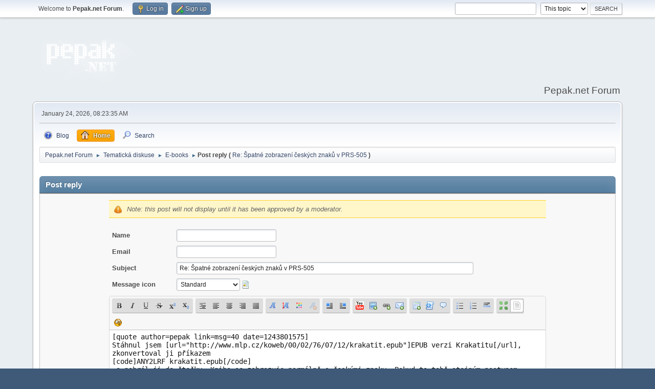

--- FILE ---
content_type: text/html; charset=UTF-8
request_url: https://forum.pepak.net/index.php?action=post;quote=40;topic=9
body_size: 10778
content:
<!DOCTYPE html>
<html lang="en-US">
<head>
	<meta charset="UTF-8">
	<link rel="stylesheet" href="/Themes/default/css/minified_a8ea3ed7fa2480d21aca65298a29283b.css?smf216_1763359642">
	<style>
	img.avatar { max-width: 65px !important; max-height: 65px !important; }
	
	</style>
	<script>
		var smf_theme_url = "/Themes/default";
		var smf_default_theme_url = "/Themes/default";
		var smf_images_url = "/Themes/default/images";
		var smf_smileys_url = "http://forum.pepak.net/Smileys";
		var smf_smiley_sets = "default,aaron,akyhne,fugue,alienine";
		var smf_smiley_sets_default = "default";
		var smf_avatars_url = "http://forum.pepak.net/avatars";
		var smf_scripturl = "https://forum.pepak.net/index.php?PHPSESSID=qtip7dkv7finbqtl4ms5m6klnd&amp;";
		var smf_iso_case_folding = false;
		var smf_charset = "UTF-8";
		var smf_session_id = "ca42676cf2195d144f62fadc667b9d57";
		var smf_session_var = "fc32f2a3bb9";
		var smf_member_id = 0;
		var ajax_notification_text = 'Loading...';
		var help_popup_heading_text = 'A little lost? Let me explain:';
		var banned_text = 'Sorry Guest, you are banned from using this forum!';
		var smf_txt_expand = 'Expand';
		var smf_txt_shrink = 'Shrink';
		var smf_collapseAlt = 'Hide';
		var smf_expandAlt = 'Show';
		var smf_quote_expand = false;
		var allow_xhjr_credentials = false;
	</script>
	<script src="https://ajax.googleapis.com/ajax/libs/jquery/3.6.3/jquery.min.js"></script>
	<script src="/Themes/default/scripts/jquery.sceditor.bbcode.min.js?smf216_1763359642"></script>
	<script src="/Themes/default/scripts/dropzone.min.js?smf216_1763359642" defer></script>
	<script src="/Themes/default/scripts/minified_c00f8735191e5d835190064b4e63c9d1.js?smf216_1763359642"></script>
	<script src="/Themes/default/scripts/minified_92a8f1be95ff4d8827544f19510c6ead.js?smf216_1763359642" defer></script>
	<script>
		var smf_smileys_url = 'http://forum.pepak.net/Smileys/default';
		var bbc_quote_from = 'Quote from';
		var bbc_quote = 'Quote';
		var bbc_search_on = 'on';
	var current_attachments = [];
	var current_board = 3;
	var smf_you_sure ='Are you sure you want to do this?';
	</script>
	<title>Post reply</title>
	<meta name="viewport" content="width=device-width, initial-scale=1">
	<meta property="og:site_name" content="Pepak.net Forum">
	<meta property="og:title" content="Post reply">
	<meta name="keywords" content="bezpečnost, e-book, e-ink, sony reader, soundtrack, horror, software">
	<meta property="og:description" content="Post reply">
	<meta name="description" content="Post reply">
	<meta name="theme-color" content="#557EA0">
	<meta name="robots" content="noindex">
	<link rel="help" href="https://forum.pepak.net/index.php?PHPSESSID=qtip7dkv7finbqtl4ms5m6klnd&amp;action=help">
	<link rel="contents" href="https://forum.pepak.net/index.php?PHPSESSID=qtip7dkv7finbqtl4ms5m6klnd&amp;">
	<link rel="search" href="https://forum.pepak.net/index.php?PHPSESSID=qtip7dkv7finbqtl4ms5m6klnd&amp;action=search">
	<link rel="alternate" type="application/rss+xml" title="Pepak.net Forum - RSS" href="https://forum.pepak.net/index.php?PHPSESSID=qtip7dkv7finbqtl4ms5m6klnd&amp;action=.xml;type=rss2;board=3">
	<link rel="alternate" type="application/atom+xml" title="Pepak.net Forum - Atom" href="https://forum.pepak.net/index.php?PHPSESSID=qtip7dkv7finbqtl4ms5m6klnd&amp;action=.xml;type=atom;board=3">
	<link rel="index" href="https://forum.pepak.net/index.php?PHPSESSID=qtip7dkv7finbqtl4ms5m6klnd&amp;board=3.0"><style>.vv_special { display:none; }</style>
</head>
<body id="chrome" class="action_post board_3">
<div id="footerfix">
	<div id="top_section">
		<div class="inner_wrap">
			<ul class="floatleft" id="top_info">
				<li class="welcome">
					Welcome to <strong>Pepak.net Forum</strong>.
				</li>
				<li class="button_login">
					<a href="https://forum.pepak.net/index.php?PHPSESSID=qtip7dkv7finbqtl4ms5m6klnd&amp;action=login" class="open" onclick="return reqOverlayDiv(this.href, 'Log in', 'login');">
						<span class="main_icons login"></span>
						<span class="textmenu">Log in</span>
					</a>
				</li>
				<li class="button_signup">
					<a href="https://forum.pepak.net/index.php?PHPSESSID=qtip7dkv7finbqtl4ms5m6klnd&amp;action=signup" class="open">
						<span class="main_icons regcenter"></span>
						<span class="textmenu">Sign up</span>
					</a>
				</li>
			</ul>
			<form id="search_form" class="floatright" action="https://forum.pepak.net/index.php?PHPSESSID=qtip7dkv7finbqtl4ms5m6klnd&amp;action=search2" method="post" accept-charset="UTF-8">
				<input type="search" name="search" value="">&nbsp;
				<select name="search_selection">
					<option value="all">Entire forum </option>
					<option value="topic" selected>This topic</option>
					<option value="board">This board</option>
				</select>
				<input type="hidden" name="sd_topic" value="9">
				<input type="submit" name="search2" value="Search" class="button">
				<input type="hidden" name="advanced" value="0">
			</form>
		</div><!-- .inner_wrap -->
	</div><!-- #top_section -->
	<div id="header">
		<h1 class="forumtitle">
			<a id="top" href="https://forum.pepak.net/index.php?PHPSESSID=qtip7dkv7finbqtl4ms5m6klnd&amp;"><img src="//www.pepak.net/images/logo.png" alt="Pepak.net Forum"></a>
		</h1>
		<div id="siteslogan">Pepak.net Forum</div>
	</div>
	<div id="wrapper">
		<div id="upper_section">
			<div id="inner_section">
				<div id="inner_wrap" class="hide_720">
					<div class="user">
						<time datetime="2026-01-24T07:23:35Z">January 24, 2026, 08:23:35 AM</time>
					</div>
				</div>
				<a class="mobile_user_menu">
					<span class="menu_icon"></span>
					<span class="text_menu">Main Menu</span>
				</a>
				<div id="main_menu">
					<div id="mobile_user_menu" class="popup_container">
						<div class="popup_window description">
							<div class="popup_heading">Main Menu
								<a href="javascript:void(0);" class="main_icons hide_popup"></a>
							</div>
							
					<ul class="dropmenu menu_nav">
						<li class="button_blog">
							<a href="https://www.pepak.net">
								<span class="main_icons blog"></span><span class="textmenu">Blog</span>
							</a>
						</li>
						<li class="button_home">
							<a class="active" href="https://forum.pepak.net/index.php?PHPSESSID=qtip7dkv7finbqtl4ms5m6klnd&amp;">
								<span class="main_icons home"></span><span class="textmenu">Home</span>
							</a>
						</li>
						<li class="button_search">
							<a href="https://forum.pepak.net/index.php?PHPSESSID=qtip7dkv7finbqtl4ms5m6klnd&amp;action=search">
								<span class="main_icons search"></span><span class="textmenu">Search</span>
							</a>
						</li>
					</ul><!-- .menu_nav -->
						</div>
					</div>
				</div>
				<div class="navigate_section">
					<ul>
						<li>
							<a href="https://forum.pepak.net/index.php?PHPSESSID=qtip7dkv7finbqtl4ms5m6klnd&amp;"><span>Pepak.net Forum</span></a>
						</li>
						<li>
							<span class="dividers"> &#9658; </span>
							<a href="https://forum.pepak.net/index.php?PHPSESSID=qtip7dkv7finbqtl4ms5m6klnd&amp;#c2"><span>Tematická diskuse</span></a>
						</li>
						<li>
							<span class="dividers"> &#9658; </span>
							<a href="https://forum.pepak.net/index.php?PHPSESSID=qtip7dkv7finbqtl4ms5m6klnd&amp;board=3.0"><span>E-books</span></a>
						</li>
						<li class="last">
							<span class="dividers"> &#9658; </span><span><strong class="nav">Post reply (</strong></span> 
							<a href="https://forum.pepak.net/index.php?PHPSESSID=qtip7dkv7finbqtl4ms5m6klnd&amp;topic=9.0"><span>Re: Špatné zobrazení českých znaků v PRS-505</span></a> <span><strong class="nav">)</strong></span>
						</li>
					</ul>
				</div><!-- .navigate_section -->
			</div><!-- #inner_section -->
		</div><!-- #upper_section -->
		<div id="content_section">
			<div id="main_content_section">
		<script>
			var icon_urls = {
				'xx': '/Themes/default/images/post/xx.png',
				'thumbup': '/Themes/default/images/post/thumbup.png',
				'thumbdown': '/Themes/default/images/post/thumbdown.png',
				'exclamation': '/Themes/default/images/post/exclamation.png',
				'question': '/Themes/default/images/post/question.png',
				'lamp': '/Themes/default/images/post/lamp.png',
				'smiley': '/Themes/default/images/post/smiley.png',
				'angry': '/Themes/default/images/post/angry.png',
				'cheesy': '/Themes/default/images/post/cheesy.png',
				'grin': '/Themes/default/images/post/grin.png',
				'sad': '/Themes/default/images/post/sad.png',
				'wink': '/Themes/default/images/post/wink.png',
				'poll': '/Themes/default/images/post/poll.png'
			};
		</script>
		<form action="https://forum.pepak.net/index.php?PHPSESSID=qtip7dkv7finbqtl4ms5m6klnd&amp;action=post2;start=0;board=3" method="post" accept-charset="UTF-8" name="postmodify" id="postmodify" class="flow_hidden" onsubmit="alert('Reminder: This post will not appear until approved by a moderator.');submitonce(this);" enctype="multipart/form-data">
			<div id="preview_section" style="display: none;">
				<div class="cat_bar">
					<h3 class="catbg">
						<span id="preview_subject">&nbsp;</span>
					</h3>
				</div>
				<div id="preview_body" class="windowbg">
					<br>
				</div>
			</div>
			<br>
			<div class="cat_bar">
				<h3 class="catbg">Post reply</h3>
			</div>
			<div id="post_area">
				<div class="roundframe noup">
					<input type="hidden" name="topic" value="9">
					<div class="noticebox" style="display: none" id="errors">
						<dl>
							<dt>
								<strong id="error_serious">The message has the following error or errors that must be corrected before continuing:</strong>
							</dt>
							<dd class="error" id="error_list">
								
							</dd>
						</dl>
					</div>
					<div class="noticebox">
						<em>Note: this post will not display until it has been approved by a moderator.</em>
						<input type="hidden" name="not_approved" value="1">
					</div>
					<dl id="post_header">
						<dt class="clear pf_guestname">
							<label for="guestname" id="caption_guestname">Name</label>
						</dt>
						<dd class="pf_guestname">
							<input type="text" id="guestname" name="guestname" size="25" maxlength="25" value="" required tabindex="1">
						</dd>
						<dt class="clear pf_email">
							<label for="email" id="caption_email">Email</label>
						</dt>
						<dd class="pf_email">
							<input type="email" id="email" name="email" size="25" value="" required tabindex="2">
						</dd>
						<dt class="clear pf_subject">
							<label for="subject" id="caption_subject">Subject</label>
						</dt>
						<dd class="pf_subject">
							<input type="text" id="subject" name="subject" size="80" maxlength="84" value="Re: Špatné zobrazení českých znaků v PRS-505" required tabindex="3">
						</dd>
						<dt class="clear pf_icon">
							<label for="icon" id="caption_icon">Message icon</label>
						</dt>
						<dd class="pf_icon">
							<select name="icon" id="icon" onchange="showimage();" tabindex="4">
								<option value="xx" selected>Standard</option>
								<option value="thumbup">Thumb Up</option>
								<option value="thumbdown">Thumb Down</option>
								<option value="exclamation">Exclamation point</option>
								<option value="question">Question mark</option>
								<option value="lamp">Lamp</option>
								<option value="smiley">Smiley</option>
								<option value="angry">Angry</option>
								<option value="cheesy">Cheesy</option>
								<option value="grin">Grin</option>
								<option value="sad">Sad</option>
								<option value="wink">Wink</option>
								<option value="poll">Poll</option>
							</select>
							 <img id="icons" src="/Themes/default/images/post/xx.png">
						</dd>
					</dl>
					
		<textarea class="editor" name="message" id="message" cols="600" onselect="storeCaret(this);" onclick="storeCaret(this);" onkeyup="storeCaret(this);" onchange="storeCaret(this);" tabindex="5" style="width: 100%; height: 175px;">[quote author=pepak link=msg=40 date=1243801575]
Stáhnul jsem [url=http://www.mlp.cz/koweb/00/02/76/07/12/krakatit.epub]EPUB verzi Krakatitu[/url], zkonvertoval ji příkazem [code]ANY2LRF krakatit.epub[/code] a nahrál ji do čtečky. Kniha se zobrazuje normálně s českými znaky. Pokud to tobě stejným postupem nejde, tak máš někde v konfiguraci Calibru nastavené nějaké chybné defaulty - nějaké automaticky integrované fonty nebo tak něco. Kde, to nevím, GUI Calibre používám jen při psaní návodů, ale asi to bude někde v [code]Documents and Settings/uživatel/Data Aplikací/Calibre[/code].

Zkonvertovaná kniha je [url=http://tmp.pepak.net/krakatit.lrf]zde[/url].
[/quote]</textarea>
		<div id="message_resizer" class="richedit_resize"></div>
		<input type="hidden" name="message_mode" id="message_mode" value="0">
		<script>
			$(document).ready(function() {
				
						sceditor.command.set('bold', {
							tooltip: 'Bold'
						});
						sceditor.command.set('italic', {
							tooltip: 'Italic'
						});
						sceditor.command.set('underline', {
							tooltip: 'Underline'
						});
						sceditor.command.set('strike', {
							tooltip: 'Strikethrough'
						});
						sceditor.command.set('superscript', {
							tooltip: 'Superscript'
						});
						sceditor.command.set('subscript', {
							tooltip: 'Subscript'
						});
						sceditor.command.set('pre', {
							tooltip: 'Preformatted text'
						});
						sceditor.command.set('left', {
							tooltip: 'Align left'
						});
						sceditor.command.set('center', {
							tooltip: 'Center'
						});
						sceditor.command.set('right', {
							tooltip: 'Align right'
						});
						sceditor.command.set('justify', {
							tooltip: 'Justify'
						});
						sceditor.command.set('font', {
							tooltip: 'Font name'
						});
						sceditor.command.set('size', {
							tooltip: 'Font size'
						});
						sceditor.command.set('color', {
							tooltip: 'Font color'
						});
						sceditor.command.set('removeformat', {
							tooltip: 'Remove formatting'
						});
						sceditor.command.set('floatleft', {
							tooltip: 'Float left'
						});
						sceditor.command.set('floatright', {
							tooltip: 'Float right'
						});
						sceditor.command.set('youtube', {
							tooltip: 'Insert a YouTube video'
						});
						sceditor.command.set('image', {
							tooltip: 'Insert an image'
						});
						sceditor.command.set('link', {
							tooltip: 'Insert a link'
						});
						sceditor.command.set('email', {
							tooltip: 'Insert an email'
						});
						sceditor.command.set('table', {
							tooltip: 'Insert a table'
						});
						sceditor.command.set('code', {
							tooltip: 'Code'
						});
						sceditor.command.set('quote', {
							tooltip: 'Insert a Quote'
						});
						sceditor.command.set('bulletlist', {
							tooltip: 'Bullet list'
						});
						sceditor.command.set('orderedlist', {
							tooltip: 'Numbered list'
						});
						sceditor.command.set('horizontalrule', {
							tooltip: 'Insert a horizontal rule'
						});
						sceditor.command.set('maximize', {
							tooltip: 'Maximize'
						});
						sceditor.command.set('source', {
							tooltip: 'Toggle source view'
						});

				var textarea = $("#message").get(0);
				sceditor.create(textarea, {
    "width": "100%",
    "height": "175px",
    "style": "\/Themes\/default\/css\/jquery.sceditor.default.css?smf216_1763359642",
    "emoticonsCompat": true,
    "colors": "black,maroon,brown,green,navy,grey,red,orange,teal,blue,white,hotpink,yellow,limegreen,purple",
    "format": "bbcode",
    "plugins": "",
    "bbcodeTrim": false,
    "autofocus": true,
    "emoticons": {
        "dropdown": {
            ":O": "http:\/\/forum.pepak.net\/Smileys\/default\/shocked.gif"
        },
        "popup": []
    },
    "emoticonsDescriptions": {
        ":O": "Shocked"
    },
    "emoticonsEnabled": true,
    "toolbar": "bold,italic,underline,strike,superscript,subscript|pre,left,center,right,justify|font,size,color,removeformat||floatleft,floatright|youtube,image,link,email|table,code,quote|bulletlist,orderedlist,horizontalrule|maximize,source",
    "parserOptions": {
        "txtVars": {
            "code": "Code"
        }
    }
});
				sceditor.instance(textarea).createPermanentDropDown();
				sceditor.instance(textarea).toggleSourceMode();
			});
			var oEditorHandle_message = new smc_Editor({
				sUniqueId: 'message',
				sEditWidth: '100%',
				sEditHeight: '175px',
				bRichEditOff: false,
				oSmileyBox: null,
				oBBCBox: null
			});
			smf_editorArray[smf_editorArray.length] = oEditorHandle_message;
		</script>
					<div id="post_attachments_area" class="roundframe noup">
							<div id="postAttachment">
								<div class="padding">
									<div>
										<strong>Attachments</strong>:
										<input type="file" multiple="multiple" name="attachment[]" id="attachment1">
										<a href="javascript:void(0);" onclick="cleanFileInput('attachment1');">(Clear attachments)</a>
										<input type="hidden" name="MAX_FILE_SIZE" value="131072">
									</div>
									<div class="smalltext">Restrictions: 4 per post (<span class="attach_remaining">4</span> remaining), maximum total size 192 KB, maximum individual size 128 KB</div>
									<div class="smalltext">
										<input type="hidden" name="attach_del[]" value="0">
										Uncheck the attachments you no longer want attached
									</div>
								</div>
								<div class="attachments">
								</div>
							</div>
						<div id="attachment_upload">
							<div id="drop_zone_ui" class="centertext">
								<div class="attach_drop_zone_label">
									Click or drag files here to attach them.
								</div>
							</div>
							<div class="files" id="attachment_previews">
								<div id="au-template">
									<div class="attachment_preview_wrapper">
										<div class="attach-ui roundframe">
											<a data-dz-remove class="main_icons delete floatright cancel"></a>
											<div class="attached_BBC_width_height">
												<div class="attached_BBC_width">
													<label for="attached_BBC_width">Insert width (px):</label>
													<input type="number" name="attached_BBC_width" min="0" value="" placeholder="auto">
												</div>
												<div class="attached_BBC_height">
													<label for="attached_BBC_height">Insert height (px):</label>
													<input type="number" name="attached_BBC_height" min="0" value="" placeholder="auto">
												</div>
											</div>
										</div>
										<div class="attach-preview">
											<img data-dz-thumbnail />
										</div>
										<div class="attachment_info">
											<span class="name" data-dz-name></span>
											<span class="error" data-dz-errormessage></span>
											<span class="size" data-dz-size></span>
											<span class="message" data-dz-message></span>
											<div class="progress_bar" role="progressBar" aria-valuemin="0" aria-valuemax="100" aria-valuenow="0">
												<div class="bar"></div>
											</div>
										</div><!-- .attachment_info -->
									</div>
								</div><!-- #au-template -->
								<div class="attachment_spacer">
									<div class="fallback">
											<input type="file" multiple="multiple" name="attachment[]" id="attachment1" class="fallback"> (<a href="javascript:void(0);" onclick="cleanFileInput('attachment1');">Clear attachments</a>)
											<input type="hidden" name="MAX_FILE_SIZE" value="131072">
									</div><!-- .fallback -->
								</div>
							</div><!-- #attachment_previews -->
						</div>
						<div id="max_files_progress" class="max_files_progress progress_bar" role="progressBar" aria-valuemin="0" aria-valuemax="100" aria-valuenow="0">
							<div class="bar"></div>
							<div id="max_files_progress_text"></div>
						</div>
					</div>
					<div id="post_additional_options_header">
						<strong><a href="#" id="postMoreExpandLink"> Other options</a></strong>
					</div>
					<div id="post_additional_options">
						<div id="post_settings" class="smalltext">
							<ul class="post_options">
								
								
								<li><label for="check_back"><input type="checkbox" name="goback" id="check_back" checked value="1"> Return to this topic</label></li>
								
								<li><label for="check_smileys"><input type="checkbox" name="ns" id="check_smileys" value="NS"> Don't use smileys</label></li>
								
								
								
							</ul>
						</div><!-- #post_settings -->
					</div><!-- #post_additional_options -->
					<div class="post_verification">
						<span>
							<strong>Verification:</strong>
						</span>
						
			<div id="verification_control_0" class="verification_control">
				<div class="smalltext vv_special">
					Please leave this box empty:
					<input type="text" name="identifier-hash-64ce" autocomplete="off" size="30" value="">
				</div>
				<img src="https://forum.pepak.net/index.php?PHPSESSID=qtip7dkv7finbqtl4ms5m6klnd&amp;action=verificationcode;vid=post;rand=703a9e59953f1a4ab7a7c5d30cebcdc5" alt="Type the letters shown in the picture" id="verification_image_post">
				<div class="smalltext" style="margin: 4px 0 8px 0;">
					<a href="https://forum.pepak.net/index.php?PHPSESSID=qtip7dkv7finbqtl4ms5m6klnd&amp;action=verificationcode;vid=post;rand=703a9e59953f1a4ab7a7c5d30cebcdc5;sound" id="visual_verification_post_sound" rel="nofollow">Listen to the letters</a> / <a href="#visual_verification_post_refresh" id="visual_verification_post_refresh">Request another image</a><br><br>
					Type the letters shown in the picture:<br>
					<input type="text" name="post_vv[code]" value="" size="30" tabindex="6" autocomplete="off" required>
				</div>
			</div><!-- #verification_control_[i] -->
					</div>
					<span id="post_confirm_buttons">
						
		<span class="smalltext">
			Shortcuts: ⌃⌥S post or ⌃⌥P preview
		</span>
		<span class="post_button_container">
		<input type="submit" name="preview" value="Preview" tabindex="8" accesskey="p" class="button">
		<input type="submit" value="Post" name="post" tabindex="7" onclick="return submitThisOnce(this);" accesskey="s" class="button">
		</span>
					</span>
				</div><!-- .roundframe -->
			</div><!-- #post_area -->
			<br class="clear">
			<input type="hidden" name="last_msg" value="52">
			<input type="hidden" name="additional_options" id="additional_options" value="0">
			<input type="hidden" name="fc32f2a3bb9" value="ca42676cf2195d144f62fadc667b9d57">
			<input type="hidden" name="seqnum" value="1463532">
		</form>
		<script>
			var oPreviewPost = new smc_preview_post({
				sPreviewSectionContainerID: "preview_section",
				sPreviewSubjectContainerID: "preview_subject",
				sPreviewBodyContainerID: "preview_body",
				sErrorsContainerID: "errors",
				sErrorsSeriousContainerID: "error_serious",
				sErrorsListContainerID: "error_list",
				sCaptionContainerID: "caption_%ID%",
				sNewImageContainerID: "image_new_%ID%",
				sPostBoxContainerID: 'message',
				bMakePoll: false,
				sTxtPreviewTitle: 'Preview post',
				sTxtPreviewFetch: 'Fetching preview...',
				sSessionVar: 'fc32f2a3bb9',
				newPostsTemplate:'\n\t\t<span id="new_replies"><' + '/span>\n\t\t<div class="windowbg">\n\t\t\t<div id="msg%PostID%">\n\t\t\t<h5 class="floatleft">\n\t\t\t\t<span>Posted by<' + '/span>\n\t\t\t\t%PosterName%\n\t\t\t<' + '/h5>\n\t\t\t&nbsp;-&nbsp;%PostTime%&nbsp;&#187; <span class="new_posts" id="image_new_%PostID%">New<' + '/span>\n\t\t\t<br class="clear">\n\t\t\t<div id="msg_%PostID%_ignored_prompt" class="smalltext" style="display: none;">You are ignoring this user.<a hr'+'ef="#" id="msg_%PostID%_ignored_link" style="%IgnoredStyle%">Show me the post.<' + '/a><' + '/div>\n\t\t\t<div class="list_posts smalltext" id="msg_%PostID%_body">%PostBody%<' + '/div>\n\t\t\t<ul class="quickbuttons sf-js-enabled sf-arrows" id="msg_%PostID%_quote" style="touch-action: pan-y;">\n\t\t\t\t<li id="post_modify">\n\t\t\t\t\t<a hr'+'ef="#postmodify" onclick="return insertQuoteFast(%PostID%);" class="quote_button"><span class="main_icons quote"><' + '/span>Quote<' + '/a>\n\t\t\t\t<' + '/li>\n\t\t\t<' + '/ul>\n\t\t<' + '/div>',
				iCurrentBoard: 3
			});
			var oSwapAdditionalOptions = new smc_Toggle({
				bToggleEnabled: true,
				bCurrentlyCollapsed: true,
				funcOnBeforeCollapse: function () {
					document.getElementById('additional_options').value = '0';
				},
				funcOnBeforeExpand: function () {
					document.getElementById('additional_options').value = '1';
				},
				aSwappableContainers: [
					'post_additional_options',
				],
				aSwapImages: [
					{
						sId: 'postMoreExpandLink',
						altExpanded: '-',
						altCollapsed: '+'
					}
				],
				aSwapLinks: [
					{
						sId: 'postMoreExpandLink',
						msgExpanded: 'Other options',
						msgCollapsed: 'Other options'
					}
				]
			});
			var oEditorID = "message";
			var oEditorObject = oEditorHandle_message;
		</script>
		<div id="recent" class="flow_hidden main_section">
			<div class="cat_bar cat_bar_round">
				<h3 class="catbg">Topic summary</h3>
			</div>
			<span id="new_replies"></span>
			<div class="windowbg">
				<div id="msg52">
					<div>
						<h5 class="floatleft">
							<span>Posted by</span> Josef
						</h5>
						<span class="smalltext">&nbsp;-&nbsp;June 01, 2009, 09:36:01 PM</span>
					</div>
					<div class="list_posts smalltext" id="msg_52_body" data-msgid="52">Už jsem ten problem vyřešil, chyba je skutečně mezi židlí a klávesnicí <img src="http://forum.pepak.net/Smileys/default/smiley.gif" alt="&#58;&#41;" title="Smiley" class="smiley"> nakonec jsem se podíval co to vlastně posílám do čtečky a zjistil jsem, že je defaultně navoleno poslat importovaný soubor a ne konvertovaný. Sice mi stále nejde konverze ePub do CZ, ale to už řešit nebudu, stačí mi konverze do LRF. Díky za rady, už nebudu prudit <img src="http://forum.pepak.net/Smileys/default/smiley.gif" alt="&#58;&#41;" title="Smiley" class="smiley">)<br><br>Josef</div>
					<ul class="quickbuttons" id="msg_52_quote">
						<li style="display:none;" id="quoteSelected_52" data-msgid="52"><a href="javascript:void(0)"><span class="main_icons quote_selected"></span>Quote selected text</a></li>
						<li id="post_modify"><a href="#postmodify" onclick="return insertQuoteFast(52);"><span class="main_icons quote"></span>Quote</a></li>
					</ul>
				</div><!-- #msg[id] -->
			</div><!-- .windowbg -->
			<div class="windowbg">
				<div id="msg51">
					<div>
						<h5 class="floatleft">
							<span>Posted by</span> pepak
						</h5>
						<span class="smalltext">&nbsp;-&nbsp;June 01, 2009, 07:49:50 PM</span>
					</div>
					<div class="list_posts smalltext" id="msg_51_body" data-msgid="51">Prý můžeš na vygenerovaný LRF soubor použít <div class="codeheader"><span class="code floatleft">Code</span> <a class="codeoperation smf_select_text">Select</a> <a class="codeoperation smf_expand_code hidden" data-shrink-txt="Shrink" data-expand-txt="Expand">Expand</a></div><code class="bbc_code">lrf2lrs soubor.lrf</code> a z toho bude vidět, jestli v tom jsou integrované fonty nebo ne. Taky bys to poznal, kdybys ten můj ukázkový HTML zkusil zkonvertovat do LRF a podíval se na jeho délku.</div>
					<ul class="quickbuttons" id="msg_51_quote">
						<li style="display:none;" id="quoteSelected_51" data-msgid="51"><a href="javascript:void(0)"><span class="main_icons quote_selected"></span>Quote selected text</a></li>
						<li id="post_modify"><a href="#postmodify" onclick="return insertQuoteFast(51);"><span class="main_icons quote"></span>Quote</a></li>
					</ul>
				</div><!-- #msg[id] -->
			</div><!-- .windowbg -->
			<div class="windowbg">
				<div id="msg50">
					<div>
						<h5 class="floatleft">
							<span>Posted by</span> pepak
						</h5>
						<span class="smalltext">&nbsp;-&nbsp;June 01, 2009, 04:45:49 PM</span>
					</div>
					<div class="list_posts smalltext" id="msg_50_body" data-msgid="50">A jakou máš verzi Calibre? V 0.5.7 to funguje v pořádku, pokud to v aktuální nejde, je třeba to nahlásit autorovi.</div>
					<ul class="quickbuttons" id="msg_50_quote">
						<li style="display:none;" id="quoteSelected_50" data-msgid="50"><a href="javascript:void(0)"><span class="main_icons quote_selected"></span>Quote selected text</a></li>
						<li id="post_modify"><a href="#postmodify" onclick="return insertQuoteFast(50);"><span class="main_icons quote"></span>Quote</a></li>
					</ul>
				</div><!-- #msg[id] -->
			</div><!-- .windowbg -->
			<div class="windowbg">
				<div id="msg49">
					<div>
						<h5 class="floatleft">
							<span>Posted by</span> Josef
						</h5>
						<span class="smalltext">&nbsp;-&nbsp;June 01, 2009, 12:01:20 PM</span>
					</div>
					<div class="list_posts smalltext" id="msg_49_body" data-msgid="49">Udělal jsem další test převodu a nyní je to jasné, chyba je v samotném programu, který provede konverzi špatně. Pomocí jednoduchého příkazu "any2lrf.exe kniha.epub" provede konverzi bezchybně, Calibre v GUI prostředí konverzi zmrší. Calibre je nastaven v default modu (tedy nic není měněno). Pak samozřejmě nemůže fungovat ani jiné nastavení např. css stylů, protože to Calibre vždy zmrší.</div>
					<ul class="quickbuttons" id="msg_49_quote">
						<li style="display:none;" id="quoteSelected_49" data-msgid="49"><a href="javascript:void(0)"><span class="main_icons quote_selected"></span>Quote selected text</a></li>
						<li id="post_modify"><a href="#postmodify" onclick="return insertQuoteFast(49);"><span class="main_icons quote"></span>Quote</a></li>
					</ul>
				</div><!-- #msg[id] -->
			</div><!-- .windowbg -->
			<div class="windowbg">
				<div id="msg48">
					<div>
						<h5 class="floatleft">
							<span>Posted by</span> Josef
						</h5>
						<span class="smalltext">&nbsp;-&nbsp;May 31, 2009, 11:02:08 PM</span>
					</div>
					<div class="list_posts smalltext" id="msg_48_body" data-msgid="48">Připadám si jako idiot, všechno udělám naprosto správně a výsledek je špatně. Vždyť na té konverzi není co nastavovat.<br><br>Tak jsem to vyzkoušel pro jistotu i na Windows, naprosto se stejným výsledkem. Konvertor Calibre není schopen provést konverzi správně a zřejmě do toho textu vloží odkaz na fonty bez diakritiky. Pokud otevřu náhled textu v Calibre, text se zobrazí s diakritikou, ovšem uvnitř Readeru ne. Předpokládám, že bude chyba v samotném programu.</div>
					<ul class="quickbuttons" id="msg_48_quote">
						<li style="display:none;" id="quoteSelected_48" data-msgid="48"><a href="javascript:void(0)"><span class="main_icons quote_selected"></span>Quote selected text</a></li>
						<li id="post_modify"><a href="#postmodify" onclick="return insertQuoteFast(48);"><span class="main_icons quote"></span>Quote</a></li>
					</ul>
				</div><!-- #msg[id] -->
			</div><!-- .windowbg -->
			<div class="windowbg">
				<div id="msg47">
					<div>
						<h5 class="floatleft">
							<span>Posted by</span> Josef
						</h5>
						<span class="smalltext">&nbsp;-&nbsp;May 31, 2009, 10:47:15 PM</span>
					</div>
					<div class="list_posts smalltext" id="msg_47_body" data-msgid="47">Je to stejné jako Windows, akorát stabilnější... Kde lze tedy stáhnout command line verzi, nikde to nevidím?</div>
					<ul class="quickbuttons" id="msg_47_quote">
						<li style="display:none;" id="quoteSelected_47" data-msgid="47"><a href="javascript:void(0)"><span class="main_icons quote_selected"></span>Quote selected text</a></li>
						<li id="post_modify"><a href="#postmodify" onclick="return insertQuoteFast(47);"><span class="main_icons quote"></span>Quote</a></li>
					</ul>
				</div><!-- #msg[id] -->
			</div><!-- .windowbg -->
			<div class="windowbg">
				<div id="msg46">
					<div>
						<h5 class="floatleft">
							<span>Posted by</span> pepak
						</h5>
						<span class="smalltext">&nbsp;-&nbsp;May 31, 2009, 10:41:45 PM</span>
					</div>
					<div class="list_posts smalltext" id="msg_46_body" data-msgid="46">Netuším. Macy jdou zcela mimo mě a nechystám se to měnit.</div>
					<ul class="quickbuttons" id="msg_46_quote">
						<li style="display:none;" id="quoteSelected_46" data-msgid="46"><a href="javascript:void(0)"><span class="main_icons quote_selected"></span>Quote selected text</a></li>
						<li id="post_modify"><a href="#postmodify" onclick="return insertQuoteFast(46);"><span class="main_icons quote"></span>Quote</a></li>
					</ul>
				</div><!-- #msg[id] -->
			</div><!-- .windowbg -->
			<div class="windowbg">
				<div id="msg45">
					<div>
						<h5 class="floatleft">
							<span>Posted by</span> Josef
						</h5>
						<span class="smalltext">&nbsp;-&nbsp;May 31, 2009, 10:39:17 PM</span>
					</div>
					<div class="list_posts smalltext" id="msg_45_body" data-msgid="45">Já používám GUI verzi pro MAC, takže mám nainstalovat raději command line verzi?</div>
					<ul class="quickbuttons" id="msg_45_quote">
						<li style="display:none;" id="quoteSelected_45" data-msgid="45"><a href="javascript:void(0)"><span class="main_icons quote_selected"></span>Quote selected text</a></li>
						<li id="post_modify"><a href="#postmodify" onclick="return insertQuoteFast(45);"><span class="main_icons quote"></span>Quote</a></li>
					</ul>
				</div><!-- #msg[id] -->
			</div><!-- .windowbg -->
			<div class="windowbg">
				<div id="msg44">
					<div>
						<h5 class="floatleft">
							<span>Posted by</span> pepak
						</h5>
						<span class="smalltext">&nbsp;-&nbsp;May 31, 2009, 10:37:23 PM</span>
					</div>
					<div class="list_posts smalltext" id="msg_44_body" data-msgid="44">Používám 0.5.7 a co já vím, tak ANY2LRF je v Calibre přinejmenším od 0.4.40 nebo tak nějak. Možná i dřív, předtím jsem Calibre neznal.</div>
					<ul class="quickbuttons" id="msg_44_quote">
						<li style="display:none;" id="quoteSelected_44" data-msgid="44"><a href="javascript:void(0)"><span class="main_icons quote_selected"></span>Quote selected text</a></li>
						<li id="post_modify"><a href="#postmodify" onclick="return insertQuoteFast(44);"><span class="main_icons quote"></span>Quote</a></li>
					</ul>
				</div><!-- #msg[id] -->
			</div><!-- .windowbg -->
			<div class="windowbg">
				<div id="msg43">
					<div>
						<h5 class="floatleft">
							<span>Posted by</span> Josef
						</h5>
						<span class="smalltext">&nbsp;-&nbsp;May 31, 2009, 10:33:53 PM</span>
					</div>
					<div class="list_posts smalltext" id="msg_43_body" data-msgid="43">Ano tahle verze se mi zobrazuje v češtině, tak to fakt nechápu. Ovšem podle toho příkazu nepoužívaš Calibre v té verzi, co já...</div>
					<ul class="quickbuttons" id="msg_43_quote">
						<li style="display:none;" id="quoteSelected_43" data-msgid="43"><a href="javascript:void(0)"><span class="main_icons quote_selected"></span>Quote selected text</a></li>
						<li id="post_modify"><a href="#postmodify" onclick="return insertQuoteFast(43);"><span class="main_icons quote"></span>Quote</a></li>
					</ul>
				</div><!-- #msg[id] -->
			</div><!-- .windowbg -->
			<div class="windowbg">
				<div id="msg40">
					<div>
						<h5 class="floatleft">
							<span>Posted by</span> pepak
						</h5>
						<span class="smalltext">&nbsp;-&nbsp;May 31, 2009, 10:26:15 PM</span>
					</div>
					<div class="list_posts smalltext" id="msg_40_body" data-msgid="40">Stáhnul jsem <a href="http://www.mlp.cz/koweb/00/02/76/07/12/krakatit.epub" class="bbc_link" target="_blank" rel="noopener">EPUB verzi Krakatitu</a>, zkonvertoval ji příkazem <div class="codeheader"><span class="code floatleft">Code</span> <a class="codeoperation smf_select_text">Select</a> <a class="codeoperation smf_expand_code hidden" data-shrink-txt="Shrink" data-expand-txt="Expand">Expand</a></div><code class="bbc_code">ANY2LRF krakatit.epub</code> a nahrál ji do čtečky. Kniha se zobrazuje normálně s českými znaky. Pokud to tobě stejným postupem nejde, tak máš někde v konfiguraci Calibru nastavené nějaké chybné defaulty - nějaké automaticky integrované fonty nebo tak něco. Kde, to nevím, GUI Calibre používám jen při psaní návodů, ale asi to bude někde v <div class="codeheader"><span class="code floatleft">Code</span> <a class="codeoperation smf_select_text">Select</a> <a class="codeoperation smf_expand_code hidden" data-shrink-txt="Shrink" data-expand-txt="Expand">Expand</a></div><code class="bbc_code">Documents and Settings/uživatel/Data Aplikací/Calibre</code>.<br><br>Zkonvertovaná kniha je <a href="http://tmp.pepak.net/krakatit.lrf" class="bbc_link" target="_blank" rel="noopener">zde</a>.</div>
					<ul class="quickbuttons" id="msg_40_quote">
						<li style="display:none;" id="quoteSelected_40" data-msgid="40"><a href="javascript:void(0)"><span class="main_icons quote_selected"></span>Quote selected text</a></li>
						<li id="post_modify"><a href="#postmodify" onclick="return insertQuoteFast(40);"><span class="main_icons quote"></span>Quote</a></li>
					</ul>
				</div><!-- #msg[id] -->
			</div><!-- .windowbg -->
			<div class="windowbg">
				<div id="msg38">
					<div>
						<h5 class="floatleft">
							<span>Posted by</span> Josef
						</h5>
						<span class="smalltext">&nbsp;-&nbsp;May 31, 2009, 10:19:15 PM</span>
					</div>
					<div class="list_posts smalltext" id="msg_38_body" data-msgid="38">Můžeš mi prosím poslat tu knihu např. v LRF?</div>
					<ul class="quickbuttons" id="msg_38_quote">
						<li style="display:none;" id="quoteSelected_38" data-msgid="38"><a href="javascript:void(0)"><span class="main_icons quote_selected"></span>Quote selected text</a></li>
						<li id="post_modify"><a href="#postmodify" onclick="return insertQuoteFast(38);"><span class="main_icons quote"></span>Quote</a></li>
					</ul>
				</div><!-- #msg[id] -->
			</div><!-- .windowbg -->
			<div class="windowbg">
				<div id="msg36">
					<div>
						<h5 class="floatleft">
							<span>Posted by</span> pepak
						</h5>
						<span class="smalltext">&nbsp;-&nbsp;May 31, 2009, 10:16:32 PM</span>
					</div>
					<div class="list_posts smalltext" id="msg_36_body" data-msgid="36">Musíš něco dělat špatně, psal jsem to přesně podle toho, jak jsem postupoval. Možná máš někde v Calibre defaultní nastavení nebo něco, těžko říct.</div>
					<ul class="quickbuttons" id="msg_36_quote">
						<li style="display:none;" id="quoteSelected_36" data-msgid="36"><a href="javascript:void(0)"><span class="main_icons quote_selected"></span>Quote selected text</a></li>
						<li id="post_modify"><a href="#postmodify" onclick="return insertQuoteFast(36);"><span class="main_icons quote"></span>Quote</a></li>
					</ul>
				</div><!-- #msg[id] -->
			</div><!-- .windowbg -->
			<div class="windowbg">
				<div id="msg34">
					<div>
						<h5 class="floatleft">
							<span>Posted by</span> Josef
						</h5>
						<span class="smalltext">&nbsp;-&nbsp;May 31, 2009, 09:43:07 PM</span>
					</div>
					<div class="list_posts smalltext" id="msg_34_body" data-msgid="34">Teď jsem si stáhl z knihovny (dával jsi na ní odkaz) Krakatit v epub formátu. Konverzí do LRF ani EPUB dle tvých rad s css styly se zobrazí font bez češtiny <img src="http://forum.pepak.net/Smileys/default/sad.gif" alt="&#58;&#40;" title="Sad" class="smiley"></div>
					<ul class="quickbuttons" id="msg_34_quote">
						<li style="display:none;" id="quoteSelected_34" data-msgid="34"><a href="javascript:void(0)"><span class="main_icons quote_selected"></span>Quote selected text</a></li>
						<li id="post_modify"><a href="#postmodify" onclick="return insertQuoteFast(34);"><span class="main_icons quote"></span>Quote</a></li>
					</ul>
				</div><!-- #msg[id] -->
			</div><!-- .windowbg -->
			<div class="windowbg">
				<div id="msg33">
					<div>
						<h5 class="floatleft">
							<span>Posted by</span> Josef
						</h5>
						<span class="smalltext">&nbsp;-&nbsp;May 31, 2009, 09:35:54 PM</span>
					</div>
					<div class="list_posts smalltext" id="msg_33_body" data-msgid="33">Ano konvertuji je z epub formátu. Ve fontech mám vše "none", ale přesto jsou zřejmě fonty integrovány. Je tedy někde možnost stáhnout knuhy v rozumném formátu?</div>
					<ul class="quickbuttons" id="msg_33_quote">
						<li style="display:none;" id="quoteSelected_33" data-msgid="33"><a href="javascript:void(0)"><span class="main_icons quote_selected"></span>Quote selected text</a></li>
						<li id="post_modify"><a href="#postmodify" onclick="return insertQuoteFast(33);"><span class="main_icons quote"></span>Quote</a></li>
					</ul>
				</div><!-- #msg[id] -->
			</div><!-- .windowbg -->
		</div><!-- #recent -->
		<script>
			var aIgnoreToggles = new Array();
			function insertQuoteFast(messageid)
			{
				var e = document.getElementById("message");
				sceditor.instance(e).insertQuoteFast(messageid);

				return true;
			}
			function onReceiveOpener(text)
			{
				var e = document.getElementById("message");
				sceditor.instance(e).insert(text);
			}
		</script>
			<script>
				var verificationpostHandle = new smfCaptcha("https://forum.pepak.net/index.php?PHPSESSID=qtip7dkv7finbqtl4ms5m6klnd&amp;action=verificationcode;vid=post;rand=703a9e59953f1a4ab7a7c5d30cebcdc5", "post", 1);
			</script>
			</div><!-- #main_content_section -->
		</div><!-- #content_section -->
	</div><!-- #wrapper -->
</div><!-- #footerfix -->
	<div id="footer">
		<div class="inner_wrap">
		<ul>
			<li class="floatright"><a href="https://forum.pepak.net/index.php?PHPSESSID=qtip7dkv7finbqtl4ms5m6klnd&amp;action=help">Help</a> | <a href="https://forum.pepak.net/index.php?PHPSESSID=qtip7dkv7finbqtl4ms5m6klnd&amp;action=agreement">Terms and Rules</a> | <a href="#top_section">Go Up &#9650;</a></li>
			<li class="copyright"><a href="https://forum.pepak.net/index.php?PHPSESSID=qtip7dkv7finbqtl4ms5m6klnd&amp;action=credits" title="License" target="_blank" rel="noopener">SMF 2.1.6 &copy; 2025</a>, <a href="https://www.simplemachines.org" title="Simple Machines" target="_blank" rel="noopener">Simple Machines</a></li>
		</ul>
		</div>
	</div><!-- #footer -->
<script>
window.addEventListener("DOMContentLoaded", function() {
	function triggerCron()
	{
		$.get('https://forum.pepak.net' + "/cron.php?ts=1769239410");
	}
	window.setTimeout(triggerCron, 1);
		$.sceditor.locale["en"] = {
			"Width (optional):": "Width (optional):",
			"Height (optional):": "Height (optional):",
			"Insert": "Insert",
			"Description (optional):": "Description (optional)",
			"Rows:": "Rows:",
			"Cols:": "Cols:",
			"URL:": "URL:",
			"E-mail:": "E-mail:",
			"Video URL:": "Video URL:",
			"More": "More",
			"Close": "Close",
			dateFormat: "month/day/year"
		};
	$(function() {
		smf_fileUpload({
			dictDefaultMessage : 'Click or drag files here to attach them.',
			dictFallbackMessage : 'Your browser does not support drag and drop file uploads',
			dictCancelUpload : 'Cancel',
			genericError: 'Due to an error, your attachment could not be uploaded. Please contact the forum administrator if this problem continues.',
			text_attachDropzoneLabel: 'Click or drag files here to attach them.',
			text_attachLimitNag: 'You have reached the maximum number of attachments allowed per post.',
			text_attachLeft: 'There are a few attachments left, please upload them or cancel them before posting.',
			text_deleteAttach: 'Delete',
			text_attachDeleted: 'The attachment was successfully deleted.',
			text_insertBBC: 'Insert',
			text_attachUploaded: 'Attachment successfully uploaded!',
			text_attach_unlimited: 'unlimited',
			text_totalMaxSize: 'Sorry, you are out of attachment space. The current total attachment size allowed per post is {currentTotal} KB. The total amount of the selected files is {currentRemain} KB. Please delete one or more attachments.',
			text_max_size_progress: '{currentRemain} KB / {currentTotal} KB',
			dictMaxFilesExceeded: 'Sorry, you aren\'t allowed to post any more attachments.',
			dictInvalidFileType: 'You cannot upload that type of file. The only allowed extensions are .',
			dictFileTooBig: 'Your file is too large. The maximum attachment size allowed is 128 KB.',
			acceptedFiles: '',
			thumbnailWidth: 150,
			thumbnailHeight: 150,
			limitMultiFileUploadSize:196608,
			maxFileAmount: 4,
			maxTotalSize: 192,
			maxFilesize: 128,
		});
	});
	$("#post_attachments_area #postAttachment").remove();
});
</script>
</body>
</html>